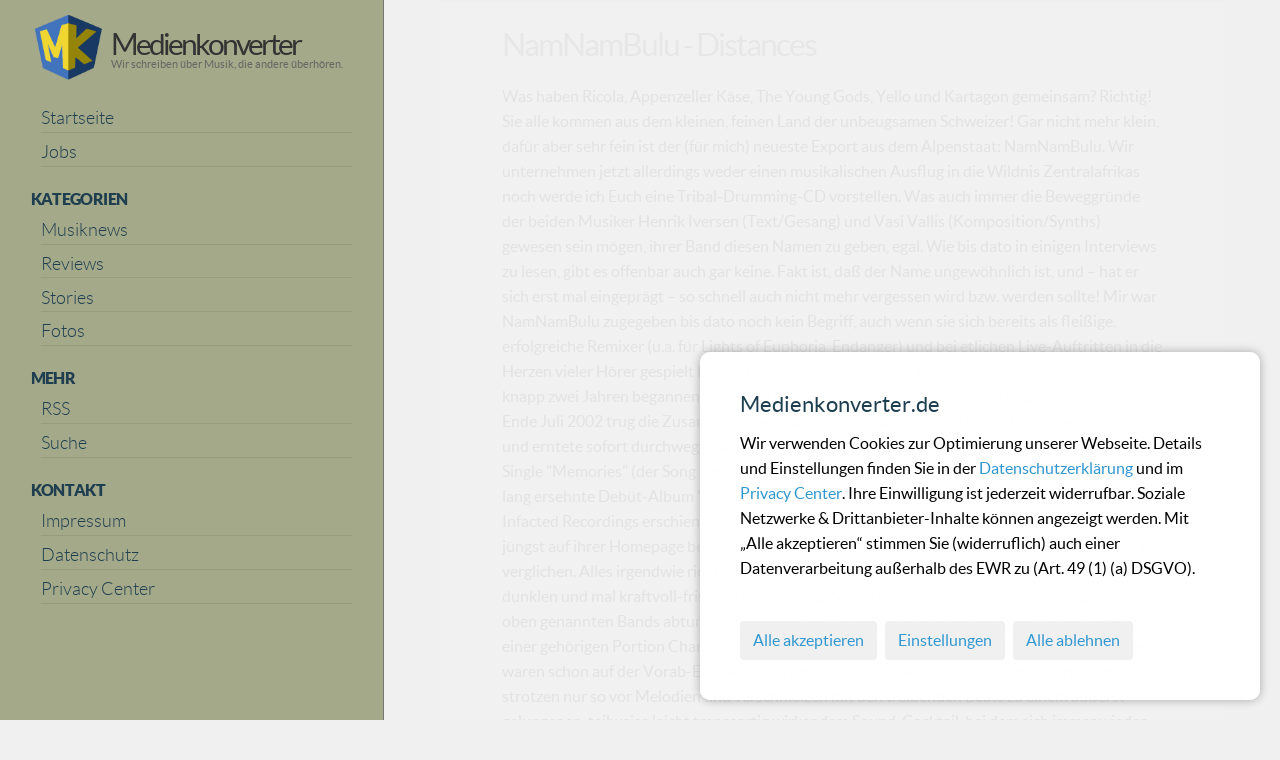

--- FILE ---
content_type: text/html; charset=UTF-8
request_url: https://www.medienkonverter.de/artikel/namnambulu-distances-2003
body_size: 6300
content:
<!DOCTYPE html>
<html lang="de">
<head>
<meta charset="UTF-8"/>
<meta http-equiv="Content-Type" content="text/html; charset=utf-8">
<meta http-equiv="cache-control" content="max-age=60">
<meta http-equiv="expires" content="60"/>
<meta name="viewport" content="width=device-width, initial-scale=1.0"/>
<base href="/">
<title>Musikmagazin, NamNamBulu - Distances</title>
<meta name="title" content="NamNamBulu - Distances">
<meta name="author" content="Medienkonverter blog-post">
<meta name="viewport" content="width=device-width, initial-scale=1.0">
<meta name="generator" content="MKCMS">
<meta name="copyright" content="Medienkonverter.de">
<meta name="content-language" content="de">
<meta name="page-topic" content="Musik, Nachrichten">
<meta name="description" content="Medienkonverter Musikmagazin. Electro, Gothic, EBM, Noise, Industrial, Coldwave, Post-Punk, Neofolk, Ambient - News, Reviews, Interviews, Fotos, Clips.">
<meta name="robots" content="index,follow">
<meta name="revisit-after" content="2 days">
<meta name="HandheldFriendly" content="True">
<meta name="audience" lang="de" content="alle">
<meta name="keywords" content="Musikinformationen, Musik, Musikleben, Komponisten, Festivals, Musiknachrichten, Musikrecherche, Electronic Body Music, Rock, Heavy, Pop, Electro, Wave, Gothic, EBM, Industrial, Noise, Darkwave, Rock, Metal, Punk, Minimal, Ambient, Folk" />
<meta property="fb:app_id" content="556424094879167"/>
<meta property="og:title" content="NamNamBulu - Distances"/>
<meta property="og:description" content="Was haben Ricola, Appenzeller Käse, The Young Gods, Yello und Kartagon gemeinsam? Richtig! Sie alle kommen aus dem kleinen, feinen Land der unbeugsamen Schweizer! Gar nicht mehr klein, dafür aber sehr fein ist der (für mich) neueste Export aus dem Alpenstaat: NamNamBulu. Wir unternehmen jetzt all"/>
<meta property="og:image" content=""/>



<meta property="og:url" content="https://www.medienkonverter.de/artikel/namnambulu-distances-2003"/>
<meta property="og:type" content="article"/>
<link rel="alternate" type="application/rss+xml" title="RSS" href="/feed_all">
<link rel="shortcut icon" type="image/x-icon" href="/files/favicon.ico">
<link rel="icon" type="image/png" sizes="16x16" href="/files/favicon-16x16.png">
<link rel="icon" type="image/png" sizes="24x24" href="/files/favicon-24x24.png">
<link rel="icon" type="image/png" sizes="32x32" href="/files/favicon-32x32.png">
<link rel="icon" type="image/png" sizes="48x48" href="/files/favicon-48x48.png">
<link rel="icon" type="image/png" sizes="64x64" href="/files/favicon-64x64.png">
<link rel="icon" type="image/png" sizes="96x96" href="/files/favicon-96x96.png">
<link rel="apple-touch-startup-image" href="/files/apple-startup_icon.png">
<link rel="apple-touch-icon-precomposed" sizes="128x128" href="/files/apple-touch-icon-precomposed.png">
<link rel="apple-touch-icon" href="/files/apple-touch-icon.png">
<link rel="apple-touch-icon" sizes="57x57" href="/files/apple-icon-57x57.png">
<link rel="apple-touch-icon" sizes="60x60" href="/files/apple-icon-60x60.png">
<link rel="apple-touch-icon" sizes="72x72" href="/files/apple-icon-72x72.png">
<link rel="apple-touch-icon" sizes="76x76" href="/files/apple-icon-76x76.png">
<link rel="apple-touch-icon" sizes="114x114" href="/files/apple-icon-114x114.png">
<link rel="apple-touch-icon" sizes="120x120" href="/files/apple-icon-120x120.png">
<link rel="apple-touch-icon" sizes="144x144" href="/files/apple-icon-144x144.png">
<link rel="apple-touch-icon" sizes="152x152" href="/files/apple-icon-152x152.png">
<link rel="apple-touch-icon" sizes="180x180" href="/files/apple-icon-180x180.png">
<link rel="icon" type="image/png" sizes="16x16"  href="/files/android-icon-16x16.png">
<link rel="icon" type="image/png" sizes="32x32"  href="/files/android-icon-32x32.png">
<link rel="icon" type="image/png" sizes="36x36"  href="/files/android-icon-36x36.png">
<link rel="icon" type="image/png" sizes="48x48"  href="/files/android-icon-48x48.png">
<link rel="icon" type="image/png" sizes="72x72"  href="/files/android-icon-72x72.png">
<link rel="icon" type="image/png" sizes="96x96"  href="/files/android-icon-96x96.png">
<link rel="icon" type="image/png" sizes="144x144"  href="/files/android-icon-144x144.png">
<link rel="icon" type="image/png" sizes="192x192"  href="/files/android-icon-192x192.png">
<link rel="icon" type="image/png" sizes="196x196"  href="/files/android-icon-196x196.png">
<link rel="manifest" href="/files/manifest.json">
<meta name="msapplication-TileImage" content="/files/ms-icon-70x70.png">
<meta name="msapplication-TileImage" content="/files/ms-icon-144x144.png">
<meta name="msapplication-TileImage" content="/files/ms-icon-150x150.png">
<meta name="msapplication-TileImage" content="/files/ms-icon-310x310.png">
<meta name="msapplication-TileImage" content="/files/mstile-144x144.png">
<meta name="msapplication-square70x70logo" content="/files/mstile-70x70.png">
<meta name="msapplication-square150x150logo" content="/files/mstile-150x150.png">
<meta name="msapplication-wide310x150logo" content="/files/mstile-310x150.png">
<meta name="msapplication-square310x310logo" content="/files/mstile-310x310.png">
<meta name="msapplication-notification" content="frequency=30;polling-uri=https://notifications.buildmypinnedsite.com/?feed=https://www.medienkonverter.de/feed_all&amp;id=1;polling-uri2=https://notifications.buildmypinnedsite.com/?feed=https://www.medienkonverter.de/feed_all&amp;id=2;polling-uri3=https://notifications.buildmypinnedsite.com/?feed=https://www.medienkonverter.de/feed_all&amp;id=3;polling-uri4=https://notifications.buildmypinnedsite.com/?feed=https://www.medienkonverter.de/feed_all&amp;id=4;polling-uri5=https://notifications.buildmypinnedsite.com/?feed=https://www.medienkonverter.de/feed_all&amp;id=5;cycle=1" />
<meta name="msapplication-TileColor" content="#da532c">
<meta name="application-name" content="Medienkonverter">
<meta name="theme-color" content="#ffffff">
<link rel="canonical" href="https://www.medienkonverter.de/artikel/namnambulu-distances-2003">

<link href="https://www.medienkonverter.de/combine/6367caa3a9de76b47411cf9b8d6afc2c-1675018281" rel="stylesheet">
<link href="https://www.medienkonverter.de/combine/653223942411f57e018a4544e8620979-1675018281" rel="stylesheet">
<link href="https://www.medienkonverter.de/combine/06900cb753d5af868359df7d1c096f36-1675018281 " rel="stylesheet">
<link href="https://www.medienkonverter.de/combine/bb64cfd1778486777aec4f4a89fa82fe-1746209575 " rel="stylesheet">
<link href="https://www.medienkonverter.de/themes/responsiv-clean/assets/css/medienkonverter.css" rel="stylesheet">
<link rel="stylesheet" href="https://www.medienkonverter.de/combine/834df1513521d40c0b7ff4a9cbd0574d-1741338458" />
<link rel="stylesheet" href="https://www.medienkonverter.de/plugins/raviraj/rjgallery/assets/css/lightgallery.min.css" />
<link rel="stylesheet" href="https://www.medienkonverter.de/plugins/raviraj/rjgallery/assets/css/lg-transitions.min.css" />
<link rel="stylesheet" href="https://www.medienkonverter.de/combine/dc64be861d39f399f521e9aa4505981d-1739628273" />
<link rel="stylesheet" href="https://www.medienkonverter.de/plugins/ratmd/bloghub/assets/css/comments.css" />
<link rel="stylesheet" href="https://www.medienkonverter.de/combine/d63ba20c13b61be1cdbab566b5488f00-1675018281" />
</head>
<body>
        <div class="elfsight-app-a4a25f2a-dc66-47cd-a11f-ee0f95de3851" data-elfsight-app-lazy></div>
        <div style="max-width: 1403px; margin: 0 auto">
            <!-- Header -->
            <header id="layout-header">
                <div class="row">
    <div class="col-sm-3 mobile_l">
        <a href="https://www.medienkonverter.de" title='Back to Home'>
        <img src='/files/logo.png' alt='Mobile-Logo' class='mobile_logo' title='Medienkonverter Logo'>
        </a>
    </div>
    <div class="col-sm-2 mobile_r">
        <button type="button" class="sidebar-toggle" onclick="toggleSidebar()">
            <span class="icon-bars">
                <span class="icon-bar"></span>
                <span class="icon-bar"></span>
                <span class="icon-bar"></span>
            </span>
            <span class="menu-text">Menu</span>
        </button>
    </div>
</div>            </header>

            <!-- Sidebar -->
            <section id="layout-sidebar">
                <div class="sidebar-close visible-sm visible-xs">
    <a href="javascript:;" title='Navigation' onclick="toggleSidebar()" class="close">&times;</a>
</div>


<div class="sidebar-segment hidden-sm hidden-xs">
    <a href="https://www.medienkonverter.de" title='Back to Home'>
        <img src='/files/logo.png' alt='Menu-Logo' id='mklogo' title='Medienkonverter Musikmagazin'>
    </a>
    <p class="site-name">
        <a href="https://www.medienkonverter.de" class='translate' title='Back to Home'>
            Medienkonverter
        </a>
    </p>
    <p class="site-motto">
        <small>Wir schreiben über Musik, die andere überhören.<br/><br/></small>
    </p>
    <p class='clearfix'></p>
</div>


<div class="sidebar-segment">

    <ul class="segment-list">
        <li><a href="https://www.medienkonverter.de" title='Startseite'><h3 class='navigation'>Startseite</h3></a></li>
        <li><a href="https://www.medienkonverter.de/artikel/schwarzer-kaffee-leere-postfaecher-wo-bleibt-ihr-kreaturen-der-nacht" title='Jobs'><h3 class='navigation'>Jobs</h3></a></li>
    </ul>

    <h2 class="segment-title">Kategorien</h2>
    <ul class="segment-list">
        <li>
            <a href='../../kategorie/news' title='Übersicht der Musiknews / Nachrichten'>
                <h3 class='navigation'>Musiknews</h3>
            </a>
        </li>
        <li>
            <a href='../../kategorie/reviews' title='Übersicht der Reviews / Rezensionen'>
                <h3 class='navigation'>Reviews</h3>
            </a>
        </li>
        <li>
            <a href='../../kategorie/interviews-konzerte' title='Übersicht der Stories / Konzertberichte / Interviews'>
                <h3 class='navigation'>Stories</h3>
            </a>
        </li>
        <li>
            <a href='../../kategorie/fotos' title='Übersicht der Fotos / Fotostrecken'>
                <h3 class='navigation'>Fotos</h3>
            </a>
        </li>
    </ul>

    <h2 class="segment-title">Mehr</h2>
    <ul class="segment-list">
        <li>
            <a href="https://www.medienkonverter.de/rss" title='RSS Feeds der Webseite'>
                <h3 class='navigation'>RSS</h3>
            </a>
        </li>
        <li>
            <a href="https://www.medienkonverter.de/suche" title='Suchfunktion der Webseite'>
                <h3 class='navigation'>Suche</h3>
            </a>
        </li>
    </ul>

    <h2 class="segment-title">Kontakt</h2>
    <ul class="segment-list">
        <li>
            <a href="https://www.medienkonverter.de/impressum" title='Impressum der Webseite'>
                <h3 class='navigation'>Impressum</h3>
            </a>
        </li>
        <li>
            <a href="https://www.medienkonverter.de/datenschutz" title='Datenschutzerklärung der Webseite'>
                <h3 class='navigation'>Datenschutz</h3>
            </a>
        </li>
        <li>
            <a href="./cookies" title='Cookie-Einstellungen der Webseite'>
                <h3 class='navigation'>Privacy Center</h3>
            </a>
        </li>
    </ul>
</div>            </section>

            <!-- Content -->
            <section id="layout-content">
                
    <div class='opacity_draft'>

<div class="post-single">
    <article>
        <div itemscope itemtype="http://schema.org/Article">
            <span itemprop="publisher" class="hidden">Medienkonverter.de</span>
            <header class="post-title">
                <h1>
                    <span itemprop="headline">NamNamBulu - Distances</span>
                </h1>
            </header>

                                                                    
                        <div class="post-content">
                Was haben Ricola, Appenzeller Käse, The Young Gods, Yello und Kartagon gemeinsam? Richtig! Sie alle kommen aus dem kleinen, feinen Land der unbeugsamen Schweizer! Gar nicht mehr klein, dafür aber sehr fein ist der (für mich) neueste Export aus dem Alpenstaat: NamNamBulu. Wir unternehmen jetzt allerdings weder einen musikalischen Ausflug in die Wildnis Zentralafrikas noch werde ich Euch eine Tribal-Drumming-CD vorstellen. Was auch immer die Beweggründe der beiden Musiker Henrik Iversen (Text/Gesang) und Vasi Vallis (Komposition/Synths) gewesen sein mögen, ihrer Band diesen Namen zu geben, egal. Wie bis dato in einigen Interviews zu lesen, gibt es offenbar auch gar keine. Fakt ist, daß der Name ungewöhnlich ist, und – hat er sich erst mal eingeprägt – so schnell auch nicht mehr vergessen wird bzw. werden sollte! Mir war NamNamBulu zugegeben bis dato noch kein Begriff, auch wenn sie sich bereits als fleißige, erfolgreiche Remixer (u.a. für Lights of Euphoria, Endanger) und bei etlichen Live-Auftritten in die Herzen vieler Hörer gespielt haben. Doch kurz zurück zu den Anfängen von NamNamBulu: vor knapp zwei Jahren begannen Vallis und Iversen gemeinsam elektronische Popmusik zu machen. Ende Juli 2002 trug die Zusammenarbeit schon erste Früchte: die EP "Blind?" ging an den Start und erntete sofort durchweg gute Kritiken. Nach dem Release der heiß begehrten DJ-Promo-Single "Memories" (der Song landete daraufhin prompt in den DAC) ist diesen Montag nun das lang ersehnte Debüt-Album "Distances" auf Torben Schmidts (Lights of Euphoria) neuem Label Infacted Recordings erschienen. Als Schweizer Antwort auf VNV Nation wurden NamNamBulu jüngst auf ihrer Homepage betitelt und mit bekannten Acts wie Assemblage 23 oder Camouflage verglichen. Alles irgendwie richtig, aber auch nicht wirklich, denn NamNamBulu's mal verträumt-dunklen und mal kraftvoll-frischen Electro-Pop-Sound sollte man nicht einfach als Kopie der oben genannten Bands abtun, sondern so schnell wie möglich als feste, eigenständige Größe mit einer gehörigen Portion Charisma in seinem Kopf verankern. Die Songs auf "Distances" (einige waren schon auf der Vorab-EP "Blind?" zu finden, sind hier aber als neuer Remix vertreten) strotzen nur so vor Melodien und verschmelzen mit den treibenden Beats zu einem äußerst gelungenen, teilweise leicht tranceartig wirkendem Sound-Cocktail, bei dem sich immer wieder Überraschungen auftun. Weiche, eingängige Synthieflächen begleiten Henrik Iversen's starke, klare und harmonisch Stimme (man glaubt streckenweise tatsächlich, einen Dave Gahan heraus zuhören, m. E. vor allem auf "Deception"), gelegentlich untermalt von stimmungsvoller Piano-Begleitung. Songs wie "Memories", "Now Or Never" und "Deception" sind so "catchy" und voller Lebendigkeit, daß man nicht mehr stillsitzen möchte. NamNamBulu's Kompositionen kommen an die Qualitäten eines perfekten Electro-Pop-Songs wirklich sehr nahe heran – musikalisch wie textlich, denn zwischenmenschliche Gefühle werden hier groß geschrieben und in vielen Facetten beleuchtet. Auch wenn die Songs meist ähnlich aufgebaut sind und sich wie viele Genre-Kollegen der gängigen Sound-Elemente bedienen, strahlt "Distances" eine ungeheure Anziehungskraft aus, was zu einem nicht unerheblichen Maße vielleicht auch an den beiden sympathischen Schweizern liegen mag. Was NamNamBulu's Musik auf Anhieb so bemerkenswert macht, ist schwer zu beschreiben. Vielleicht sollte man einfach nur in Ruhe in das Album rein hören und sich treiben lassen. Den letzten halben Stern, bei dem ich zuerst noch zögerte, ihn zu vergeben, muß ich mit der Abschlußballade "Apart" rechtfertigen, denn seit Guns n' Roses' "November Rain" habe ich keine schönere vom Klavier begleitete Ballade mehr gehört, bei der ein Sänger seine stimmlichen Qualitäten so ausschöpfen kann. Obwohl ich das ganze Album uneingeschränkt empfehlen möchte, liegen mir die vier folgenden Songs besonders am Herzen: "Surviving", "Deception", "Hunting" und "Apart". Wenn die beiden so weiter machen, werden sie die Kings of Futurepop von der Insel womöglich bald noch vom Thron stoßen! Erst mal gehen sie aber im Herbst mit Melotron auf Tour und dabei sein ist wieder mal Pflicht! PS: wer mich für die Sternchen-Wertung nun steinigen möchte, darf dies gerne tun, ich stehe zu meiner Entscheidung!
            </div>

                        
                        	
                        <footer>
                                <span class="published"><i class="icon icon-calendar"></i>
                <time itemprop="datePublished" datetime="2003-07-13 15:00:00">
                    13.07.03
                </time>
                <time itemprop="dateModified" datetime="2025-11-27 00:05:03"></time>
                </span>
                <span class="author"><i class="icon icon-user"></i>
                <span itemprop="author"></span>
                </span>
				
				
                                 in
                    <span class="category">
                        <i class="icon icon-folder-open"></i>
                                                    <a href="https://www.medienkonverter.de/kategorie/reviews-electronic-industrial-noise">Electronic / Industrial / Noise</a>                                            </span>
                	
                                <div class='post-tag-container'>
                    					<p class='clearfix'/>
                </div>
            </footer>
        

				
    </article>

<article>
<div class='home-content'>
<div class="previous-post">
<a href="https://www.medienkonverter.de/artikel/funker-vogt-revivor-2003">
<div class='post-content'>
<h1>Funker Vogt - Revivor</h1>
</div>
<div class='post-image'>
</div>
</a>
<p>Auf „Revivor“ dürfte für jeden Geschmack etwas dabei sein!</p>
<div style="clear: both;"></div>
</article>
<article>
<div class='home-content'>
<div class="previous-post">
<a href="https://www.medienkonverter.de/artikel/enfusion-outermission-2003">
<div class='post-content'>
<h1>Enfusion - Outermission</h1>
</div>
<div class='post-image'>
</div>
</a>
<p>Das Label Funkwelten, ein Sublabel von Black Rain, hat seinen dritten Output am Start und dieser hör</p>
<div style="clear: both;"></div>
</article>

    </div>
            </section>

            <!-- Footer -->
            <footer id="layout-footer">
                <div class="footer-inner">
    <p class="muted credit">
        &copy; 1998 - 2025 Medienkonverter.de<br />
        &#8226; Alle Rechte vorbehalten<br />
        &#8226; Abzug nur mit Genehmigung<br />
        &#8226; Alle Angaben ohne Gewähr<br />
    </p>
</div>            </footer>
        </div>
        <div id="sg-cookiesBar">
        
            


<div id="cookies-bar" class="cookies-bar ">

    
        <h3 class="title">Medienkonverter.de</h3>

    
    
        <div class="content"><p>Wir verwenden Cookies zur Optimierung unserer Webseite. Details und Einstellungen finden Sie in der <a href="https://www.medienkonverter.de/datenschutz">Datenschutzerklärung&nbsp;</a>und im <a href="https://www.medienkonverter.de/cookies">Privacy Center</a>. Ihre Einwilligung ist jederzeit widerrufbar. Soziale Netzwerke &amp; Drittanbieter-Inhalte können angezeigt werden. Mit „Alle akzeptieren“ stimmen Sie (widerruflich) auch einer Datenverarbeitung außerhalb des EWR zu (Art. 49 (1) (a) DSGVO).</p></div>

    
    
        <div class="buttons">

            
                
                <a class="btn-accept-all  btn"
    

    
        
            href="#"

        
    
    >Alle akzeptieren
</a>

            
                
                <a class="  btn"
    

    
        
            href="https://www.medienkonverter.de/./cookies" 

            
        
    
    >Einstellungen
</a>

            
                
                <a class=" btn-disable-all btn"
    

    
        
            href="https://www.medienkonverter.de/./cookies" 

            
        
    
    >Alle ablehnen
</a>

            
        </div>

    
</div>




    
    
    
        
            
                
                                                    

                
                
                                        
                        
                    
                
            
        
    
        
            
                
                                                    

                
                
                                        
                        
                    
                
            
        
    
        
            
                
                                                    

                
                
                                        
                        
                    
                
            
        
    

</div>    </body>
    
    <script src="https://www.medienkonverter.de/themes/responsiv-clean/assets/javascript/jquery-3.7.1.min.js"></script>
<script src="https://www.medienkonverter.de/themes/responsiv-clean/assets/vendor/bootstrap.js"></script>
<script src="https://www.medienkonverter.de/themes/responsiv-clean/assets/javascript/app.js"></script>
<script src="/modules/system/assets/js/framework-extras.min.js"></script>
<link rel="stylesheet" property="stylesheet" href="/modules/system/assets/css/framework-extras.css">
<script src="https://www.medienkonverter.de/combine/bc1db645a3cd8beb00462d7114b24219-1675018301"></script>
<script src="https://www.medienkonverter.de/combine/eada7a02a1cbcf57394dffcaee5c5a60-1675018282"></script>
<script src="https://www.medienkonverter.de/combine/b29d6894c19e448f43d83a2e704d65d3-1675018282"></script>
<script src="https://www.medienkonverter.de/combine/80a54f43d22df86f1234bd8abb366700-1675018281"></script>
<script src="https://www.medienkonverter.de/plugins/raviraj/rjgallery/assets/js/jquery-1.9.1.min.js"></script>
<script src="https://www.medienkonverter.de/plugins/raviraj/rjgallery/assets/js/lightgallery.min.js"></script>
<script src="https://www.medienkonverter.de/plugins/raviraj/rjgallery/assets/js/jquery.mousewheel.min.js"></script>
<script src="https://www.medienkonverter.de/plugins/raviraj/rjgallery/assets/js/lg-thumbnail.min.js"></script>
<script src="https://www.medienkonverter.de/plugins/raviraj/rjgallery/assets/js/lg-autoplay.min.js"></script>
<script src="https://www.medienkonverter.de/plugins/raviraj/rjgallery/assets/js/lg-pager.min.js"></script>
<script src="https://www.medienkonverter.de/plugins/raviraj/rjgallery/assets/js/lg-zoom.min.js"></script>
<script src="https://www.medienkonverter.de/plugins/raviraj/rjgallery/assets/js/lg-fullscreen.min.js"></script>
<script src="https://www.medienkonverter.de/combine/03c6fd37ff1c4bae82366417f880d181-1739628273"></script>
<script src="https://www.medienkonverter.de/plugins/ratmd/bloghub/assets/js/comments.js"></script>
<script>

        document.querySelector('#cookies-bar .btn-accept-all').addEventListener('click', function(e) {
            e.preventDefault();

            var date = new Date();

date.setDate(date.getDate() + 180);

document.cookie = "sg-cookies-consent=1; path=/; expires=" + date.toGMTString();            


    
        
            
                document.cookie = "sg-cookies-consent=1; path=/; expires=" + date.toGMTString();    

            
        
    
        
            
                document.cookie = "sg-cookies-tracking=1; path=/; expires=" + date.toGMTString();    

            
        
    
        
            
                document.cookie = "sg-cookies-embedded=1; path=/; expires=" + date.toGMTString();    

            
        
    

            if (document.querySelector('#cookies-bar')) {
                document.querySelector('#cookies-bar').style.display = 'none';
            }

            
                
            
                
            
                
            
            
                location.reload(true);

            
        });

        document.querySelector('#cookies-bar .btn-disable-all').addEventListener('click', function(e) {
            e.preventDefault();

            var date = new Date();

date.setDate(date.getDate() + 180);

document.cookie = "sg-cookies-consent=1; path=/; expires=" + date.toGMTString();            


    
        
            
        
    
        
            
        
    
        
            
        
    

            if(document.querySelector('#cookies-bar')) {
                document.querySelector('#cookies-bar').style.display = 'none';
            }

            
                location.reload(true);

            
        });

    </script>                </html>

--- FILE ---
content_type: text/css; charset=UTF-8
request_url: https://www.medienkonverter.de/combine/6367caa3a9de76b47411cf9b8d6afc2c-1675018281
body_size: -132
content:
.home-posts{margin:0 6%}
.home-posts:before,
.home-posts:after{content:" ";display:table}
.home-posts:after{clear:both}
.home-posts .home-post{margin-right:1%;width:49%;float:left}
@media (max-width:767px){.home-posts .home-post{width:100%;margin:0}}

--- FILE ---
content_type: text/css; charset=UTF-8
request_url: https://www.medienkonverter.de/combine/06900cb753d5af868359df7d1c096f36-1675018281
body_size: 2981
content:
@font-face{font-family:'lato';src:url('../themes/responsiv-clean/assets/fonts/lato-black-webfont.eot');src:url('../themes/responsiv-clean/assets/fonts/lato-black-webfont.eot?#iefix') format('embedded-opentype'),url('../themes/responsiv-clean/assets/fonts/lato-black-webfont.svg#latoblack') format('svg'),url('../themes/responsiv-clean/assets/fonts/lato-black-webfont.woff') format('woff'),url('../themes/responsiv-clean/assets/fonts/lato-black-webfont.ttf') format('truetype');font-weight:700;font-style:normal}
@font-face{font-family:'lato';src:url('../themes/responsiv-clean/assets/fonts/lato-italic-webfont.eot');src:url('../themes/responsiv-clean/assets/fonts/lato-italic-webfont.eot?#iefix') format('embedded-opentype'),url('../themes/responsiv-clean/assets/fonts/lato-italic-webfont.svg#latoitalic') format('svg'),url('../themes/responsiv-clean/assets/fonts/lato-italic-webfont.woff') format('woff'),url('../themes/responsiv-clean/assets/fonts/lato-italic-webfont.ttf') format('truetype');font-weight:400;font-style:italic}
@font-face{font-family:'lato';src:url('../themes/responsiv-clean/assets/fonts/lato-regular-webfont.eot');src:url('../themes/responsiv-clean/assets/fonts/lato-regular-webfont.eot?#iefix') format('embedded-opentype'),url('../themes/responsiv-clean/assets/fonts/lato-regular-webfont.svg#latoregular') format('svg'),url('../themes/responsiv-clean/assets/fonts/lato-regular-webfont.woff') format('woff'),url('../themes/responsiv-clean/assets/fonts/lato-regular-webfont.ttf') format('truetype');font-weight:400;font-style:normal}
@font-face{font-family:'lato';src:url('../themes/responsiv-clean/assets/fonts/lato-light-webfont.eot');src:url('../themes/responsiv-clean/assets/fonts/lato-light-webfont.eot?#iefix') format('embedded-opentype'),url('../themes/responsiv-clean/assets/fonts/lato-light-webfont.svg#latolight') format('svg'),url('../themes/responsiv-clean/assets/fonts/lato-light-webfont.woff') format('woff'),url('../themes/responsiv-clean/assets/fonts/lato-light-webfont.ttf') format('truetype');font-weight:300;font-style:normal}
@media screen and (-webkit-min-device-pixel-ratio:0){select{font-family:sans-serif}}
.callout{margin-bottom:25px;padding:20px;border-left:3px solid #eee}
.callout h4{margin-top:0;margin-bottom:5px}
.callout p:last-child{margin-bottom:0}
.callout-danger{background-color:#fdf7f7;border-color:#ebccd1}
.callout-danger h4{color:#a94442}
.callout-warning{background-color:#faf8f0;border-color:#faebcc}
.callout-warning h4{color:#8a6d3b}
.callout-info{background-color:#f4f8fa;border-color:#bce8f1}
.callout-info h4{color:#31708f}
.callout-success{background-color:#f9fdf7;border-color:#d6e9c6}
.callout-success h4{color:#3c763d}
.t-ww{word-wrap:break-word;word-break:break-word}
.border-none{border:0}
.pos-r{position:relative !important}
.pos-a{position:absolute !important}
.pos-f{position:fixed !important}
.w-sm{width:25% !important}
.w-md{width:50% !important}
.w-lg{width:75% !important}
.w-full{width:100% !important}
.w-50{width:50px !important}
.w-100{width:100px !important}
.w-120{width:120px !important}
.w-130{width:130px !important}
.w-140{width:140px !important}
.w-150{width:150px !important}
.w-200{width:200px !important}
.w-300{width:300px !important}
.w-350{width:350px !important}
.m-a-0{margin:0 !important}
.m-t-0{margin-top:0 !important}
.m-r-0{margin-right:0 !important}
.m-b-0{margin-bottom:0 !important}
.m-l-0{margin-left:0 !important}
.m-a{margin:20px !important}
.m-t{margin-top:20px !important}
.m-r{margin-right:20px !important}
.m-b{margin-bottom:20px !important}
.m-l{margin-left:20px !important}
.m-x{margin-right:20px !important;margin-left:20px !important}
.m-y{margin-top:20px !important;margin-bottom:20px !important}
.m-x-auto{margin-right:auto !important;margin-left:auto !important}
.m-a-xs{margin:5px !important}
.m-t-xs{margin-top:5px !important}
.m-r-xs{margin-right:5px !important}
.m-b-xs{margin-bottom:5px !important}
.m-l-xs{margin-left:5px !important}
.m-x-xs{margin-right:5px !important;margin-left:5px !important}
.m-y-xs{margin-top:5px !important;margin-bottom:5px !important}
.m-a-sm{margin:10px !important}
.m-t-sm{margin-top:10px !important}
.m-r-sm{margin-right:10px !important}
.m-b-sm{margin-bottom:10px !important}
.m-l-sm{margin-left:10px !important}
.m-x-sm{margin-right:10px !important;margin-left:10px !important}
.m-y-sm{margin-top:10px !important;margin-bottom:10px !important}
.m-a-md{margin:30px !important}
.m-t-md{margin-top:30px !important}
.m-r-md{margin-right:30px !important}
.m-b-md{margin-bottom:30px !important}
.m-l-md{margin-left:30px !important}
.m-x-md{margin-right:30px !important;margin-left:30px !important}
.m-y-md{margin-top:30px !important;margin-bottom:30px !important}
.m-a-lg{margin:60px !important}
.m-t-lg{margin-top:60px !important}
.m-r-lg{margin-right:60px !important}
.m-b-lg{margin-bottom:60px !important}
.m-l-lg{margin-left:60px !important}
.m-x-lg{margin-right:60px !important;margin-left:60px !important}
.m-y-lg{margin-top:60px !important;margin-bottom:60px !important}
.p-a-0{padding:0 !important}
.p-t-0{padding-top:0 !important}
.p-r-0{padding-right:0 !important}
.p-b-0{padding-bottom:0 !important}
.p-l-0{padding-left:0 !important}
.p-a{padding:20px !important}
.p-t{padding-top:20px !important}
.p-r{padding-right:20px !important}
.p-b{padding-bottom:20px !important}
.p-l{padding-left:20px !important}
.p-x{padding-right:20px !important;padding-left:20px !important}
.p-y{padding-top:20px !important;padding-bottom:20px !important}
.p-a-xs{padding:5px !important}
.p-t-xs{padding-top:5px !important}
.p-r-xs{padding-right:5px !important}
.p-b-xs{padding-bottom:5px !important}
.p-l-xs{padding-left:5px !important}
.p-x-xs{padding-right:5px !important;padding-left:5px !important}
.p-y-xs{padding-top:5px !important;padding-bottom:5px !important}
.p-a-sm{padding:10px !important}
.p-t-sm{padding-top:10px !important}
.p-r-sm{padding-right:10px !important}
.p-b-sm{padding-bottom:10px !important}
.p-l-sm{padding-left:10px !important}
.p-x-sm{padding-right:10px !important;padding-left:10px !important}
.p-y-sm{padding-top:10px !important;padding-bottom:10px !important}
.p-a-md{padding:30px !important}
.p-t-md{padding-top:30px !important}
.p-r-md{padding-right:30px !important}
.p-b-md{padding-bottom:30px !important}
.p-l-md{padding-left:30px !important}
.p-x-md{padding-right:30px !important;padding-left:30px !important}
.p-y-md{padding-top:30px !important;padding-bottom:30px !important}
.p-a-lg{padding:60px !important}
.p-t-lg{padding-top:60px !important}
.p-r-lg{padding-right:60px !important}
.p-b-lg{padding-bottom:60px !important}
.p-l-lg{padding-left:60px !important}
.p-x-lg{padding-right:60px !important;padding-left:60px !important}
.p-y-lg{padding-top:60px !important;padding-bottom:60px !important}
.post-single,
.post-list{margin:0 6%}
.post-single article,
.post-list article{background:#fff;margin:0 0 5px 0;border:1px solid rgba(51,51,51,0.1);padding:5px 8% 5px 8%;clear:both}
.post-single article header,
.post-list article header,
.post-single article footer,
.post-list article footer{}
.post-single article .post-image,
.post-list article .post-image{padding-top:0.5em}
.post-single article img,
.post-list article img{margin:0;height:auto}
.post-single article .post-image img,
.post-list article .post-image img{max-width:35%;margin:0 0.5em 0.5em 0;height:auto;float:left}
.post-single article .post-content p,
.post-list article .post-content p{font-size:1.3em;line-height:1.3em;font-weight:lighter}
.post-single article .post-content img,
.post-list article .post-content img{max-width:62%;margin:0 0.5em 0.5em 0.5em;height:auto;float:left}
.post-single article .post-content-summary,
.post-list article .post-content-summary{font-size:0.9rem;line-height:1.3;font-style:normal;max-height:100%;letter-spacing:0px}
.post-single article header a,
.post-list article header a,
.post-single article .post-image a,
.post-list article .post-image a{color:rgba(51,51,51,0.7);text-decoration:none}
.post-single article header a img,
.post-list article header a img,
.post-single article .post-image a img,
.post-list article .post-image a img{display:inline;opacity:.8;max-width:50%}
.post-single article header a:hover,
.post-list article header a:hover,
.post-single article .post-image a:hover,
.post-list article .post-image a:hover{color:#555}
.post-single article header a:hover img,
.post-list article header a:hover img,
.post-single article .post-image a:hover img,
.post-list article .post-image a:hover img{opacity:1}
.post-single article footer,
.post-list article footer{font-size:0.9rem;background:#f7f7f7;padding:1% 5% 1% 5%;margin:1% 0 0 0}
.post-single article footer a,
.post-list article footer a{color:rgba(51,51,51,0.7)}
.post-single article footer a:hover,
.post-list article footer a:hover{color:#333}
.post-single article footer>span>i,
.post-list article footer>span>i{margin-right:.2em}
.post-kategorie{white-space:nowrap;overflow:hidden;text-overflow:ellipsis}
.post-tag-container{clear:both}
.post-pagination{background:#fff;border:1px solid rgba(51,51,51,0.1);line-height:0;text-align:center;position:relative}
.post-pagination .pagination-prev{position:absolute;left:5px}
.post-pagination .pagination-next{position:absolute;right:5px}
.post-pagination ul.pagination{display:inline-block;margin:5px 80px;font-size:0.8em}
.post-pagination ul.pagination a{border-radius:0;border:none;color:#333;min-width:40px;max-width:40px}
.post-pagination ul.pagination li.active a{background:#333;color:#fff}
.rate-stars-widget>img{padding:0px;margin:0px}
.opacity_draft{opacity:0.1}
.hover-box:hover{background-color:#2ecc71;transform:scale(1.1);box-shadow:0 10px 20px rgba(0,0,0,0.2)}
img.break-after{display:block;margin-bottom:20px}
article a .miniimage{margin:0 0 0 0;padding:0;width:20%;height:auto;box-shadow:0 0 0 0 white;vertical-align:top}
article a .primg1{width:50%;border:1px solid white}
article a .primg2{width:50%;border:1px solid white}
article a .primg3{width:calc(100% / 3);border-right:1px solid white}
article a .primg4{width:calc(100% / 3);border-right:1px solid white}
article a .primg5{width:calc(100% / 3);border-right:1px solid white}
article a .primg6{width:20%;border-top:1px solid white;border-right:1px solid white}
article a .primg7{width:20%;border-top:1px solid white;border-right:1px solid white}
article a .primg8{width:20%;border-top:1px solid white;border-right:1px solid white}
article a .primg9{width:20%;border-top:1px solid white;border-right:1px solid white}
article a .primg10{width:20%;border-top:1px solid white;border-right:1px solid white}
.viernullvierbig{font-size:600%;line-height:80%;margin:5% 0 2% 0}
.usercomments{white-space:nowrap;overflow:hidden;text-overflow:ellipsis}
.ss-result{margin-bottom:2em}
.ss-result__aside{float:right;margin-left:.5em}
.ss-result__title{font-weight:bold;margin-bottom:.5em}
.ss-result__badge{font-size:.7em;padding:.2em .5em;border-radius:4px;margin-left:.75em;background:#eee;display:inline-block}
.ss-result__text{margin-bottom:.5em}
.ss-search-form{position:relative}
.ss-search-form__results{display:none;position:absolute;left:0;top:35px;width:100%;background:#fff;padding:1em;box-shadow:0 2px 4px rgba(0,0,0,0.1)}
.ss-search-form__results--visible{display:block}
.comment{background-color:#fff;margin:0 0 5px 0;padding:2%}
.user-name{font-size:1em;font-weight:bold}
.col-xs-2{display:flex;align-items:center;justify-content:center;float:right;display:inline-block;width:150px}
.col-xs-7{float:left;display:inline-block}
.comment-font-xsmall{font-size:0.75em}
.comment-score{font-size:1em;margin:0 5px 0 5px}
.cancel-reply{float:right}
.form-submit{float:left}
.video-wrapper{position:relative;padding-top:25px;margin-bottom:15px;height:0}
.video-wrapper.ratio-5-4{padding-bottom:80%}
.video-wrapper.ratio-4-3{padding-bottom:70%}
.video-wrapper.ratio-16-10{padding-bottom:62.5%}
.video-wrapper.ratio-16-9{padding-bottom:56.25%}
.video-wrapper iframe{position:absolute;top:0;left:0;width:100%!important;height:100%!important}
img.media-object{width:100px;padding:10px}
h1{font-size:200%;padding:0;color:#999;letter-spacing:-2px}
h2{font-size:170%;margin:1.0em 0 0.5em 0;padding:0;text-transform:uppercase}
h3{font-size:140%;margin:0 0 0.7em 0;padding:0}
h4{font-size:100%;margin:0.4em 0 0.2em 0;padding:0;color:#888;letter-spacing:-1px;text-decoration:underline}
h5{font-size:100%;margin:0.4em 0 0.2em 0;padding:0;color:#888;letter-spacing:-1px;text-decoration:none}
.navigation{text-transform:capitalize;margin:0;padding:2% 0 0 0;font-weight:lighter}
body{background:#f0f0f0;color:rgba(51,51,51,0.7)}
.linkcolor{color:#333}
blockquote{clear:left;font-size:1.0em;font-style:italic}
blockquote:before{content:'\201D';width:70px;font-family:serif;font-size:80px;line-height:100px;font-weight:700;color:#eee;top:0;left:0;float:left}
#mklogo{width:25%;height:25%;float:left;padding:2% 2% 0 0}
.site-name{font-size:190%;color:#333;margin:0 0 0 0;padding-top:9%;line-height:1.0;letter-spacing:-0.1em}
.site-name a{color:#333;text-decoration:none}
.site-name a:hover{color:#333}
.site-motto{font-size:79%;margin:0;line-height:0.8;color:#666}
.mobile_logo{height:50px;width:50px}
.mobile_l{float:left;margin:5px 10px 5px 8%}
.mobile_r{float:right;margin:5px 5% 5px 10px}
#layout-header{margin:0 6%;background:#a4a989;border:1px solid rgba(51,51,51,0.1);display:none;margin-bottom:5px}
#layout-header .sidebar-toggle{position:relative;margin-right:15px;padding:9px 10px;margin-top:5px;margin-bottom:10px;background-color:#828864;background-image:none;border:1px solid rgba(51,51,51,0.5);border-radius:4px;width:100px;font-size:1.5em}
#layout-header .sidebar-toggle .icon-bars{position:relative;top:1px;margin-right:3px;align:right}
#layout-header .sidebar-toggle .menu-text,
#layout-header .sidebar-toggle .icon-bars{display:inline-block}
#layout-header .sidebar-toggle .icon-bar{display:block;width:22px;height:2px;border-radius:1px}
#layout-header .sidebar-toggle:hover,
#layout-header .sidebar-toggle:focus{background-color:#b3b3b1}
#layout-header .sidebar-toggle .icon-bar{background-color:rgba(51,51,51,0.5)}
#layout-header .sidebar-toggle .icon-bar + .icon-bar{margin-top:4px}
#layout-sidebar{background:#a4a989;border-right:1px solid #777;width:30%;max-width:413px;position:fixed;left:0;height:100%}
#layout-sidebar .sidebar-close{padding:1em 2em}
#layout-sidebar .sidebar-segment{margin:0 0 5% 0;padding:0 8%}
#layout-sidebar .segment-title{margin:0 0 3px 0;letter-spacing:-0.04em;text-transform:uppercase;font-size:1em;font-weight:600}
#layout-sidebar .segment-list{list-style:none;padding:0 0 0 10px;margin:0 0 1.5em 0}
#layout-sidebar .segment-list li{font-size:0.8em;padding:0.3em 0;margin:0;border-bottom:1px solid rgba(51,51,51,0.1);white-space:nowrap;overflow:hidden;text-overflow:ellipsis}
#layout-sidebar .segment-list a{color:#333;text-decoration:none}
#layout-sidebar .segment-list a:hover{color:rgba(51,51,51,0.7)}
#layout-content{margin-left:30%;width:70%;clear:left}
#layout-footer{padding-top:5px;margin-left:30%;width:70%}
#layout-footer .footer-inner{margin:0 6%;padding:5% 10%;background:#C0C0C0}
@media (max-width:991px){#layout-header{display:block;font-size:10px;padding-top:0px}#layout-sidebar{position:fixed;z-index:10001;left:-260px;top:0;height:100%;width:260px !important;padding:0 0px 0 0 !important;-webkit-box-sizing:border-box;-moz-box-sizing:border-box;box-sizing:border-box;overflow-x:hidden;overflow-y:auto;text-align:left;-webkit-backface-visibility:hidden;-moz-backface-visibility:hidden;backface-visibility:hidden;-webkit-transform:translate3d(0,0,0);transform:translate3d(0,0,0);-webkit-transform-origin:0 10%;-moz-transform-origin:0 10%;-ms-transform-origin:0 10%;transform-origin:0 10%;-webkit-transform:perspective(1000px) scale(1.3) rotateY(80deg);-ms-transform:perspective(1000px) scale(1.3) rotateY(80deg);transform:perspective(1000px) scale(1.3) rotateY(80deg);-o-transition:all 0.4s 0s ease-in;-webkit-transition:all 0.4s 0s ease-in;transition:all 0.4s 0s ease-in;-moz-transition-duration:0.4s;-moz-transition-property:all;-moz-transition-delay:0s;background:#b3b3b1}#layout-sidebar.in{-o-transition:all 0.3s 0s ease-out;-webkit-transition:all 0.3s 0s ease-out;transition:all 0.3s 0s ease-out;-webkit-transform:perspective(1000px) scale(1) rotateY(0deg) translate3d(260px,0,0);-ms-transform:perspective(1000px) scale(1) rotateY(0deg) translate3d(260px,0,0);transform:perspective(1000px) scale(1) rotateY(0deg) translate3d(260px,0,0);-moz-transition-duration:0.3s;-moz-transition-property:all;-moz-transition-delay:0s}#layout-footer,#layout-content{margin-left:0;width:100%}}
.bze::before{content:"e"}

--- FILE ---
content_type: text/css; charset=UTF-8
request_url: https://www.medienkonverter.de/combine/bb64cfd1778486777aec4f4a89fa82fe-1746209575
body_size: 285
content:
@charset "utf-8";.toGallery{font-family:'Nunito',Arial,sans-serif;position:relative;display:inline-block;overflow:hidden;margin:8px;min-width:230px;max-width:315px;width:100%;color:#000;font-size:16px;line-height:1.2em;text-align:center;font-weight:300}.toGallery *,
.toGallery *:before,
.toGallery *:after{-webkit-box-sizing:border-box;box-sizing:border-box;-webkit-transition:all 0.65s ease;transition:all 0.65s ease}.toGallery:after{-webkit-transition:all 0.65s ease;transition:all 0.65s ease;position:absolute;height:0px;width:0px;bottom:-478px;right:-478px;border-radius:50%;border:500px solid transparent;border-bottom-color:#000;border-right-color:#000;content:'';opacity:0.8}.toGallery img{max-width:100%;vertical-align:top;background-color:#ccc}.toGallery i{position:absolute;bottom:-10px;right:-10px;border-radius:50%;color:#000;display:block;z-index:10}.toGallery i:before,
.toGallery i:after{border-radius:50%}.toGallery i:before{color:#ddd;background-color:#fff;font-size:37.64705882px;line-height:64px;text-align:center;width:64px}.toGallery i:after{position:absolute;top:-14px;bottom:-14px;left:-14px;right:-14px;border:15px solid #ddd;border-bottom-color:#2980b9;border-right-color:#2980b9;content:'';z-index:-2;box-shadow:0 0 0 10px rgba(255,255,255,0.5)}.toGallery i:hover{background-color:#D2B17F;cursor:pointer}.toGallery h3{top:5px;color:#fff;letter-spacing:2px;margin:0;opacity:0;padding:10px 15px;position:absolute;left:0;text-transform:uppercase;z-index:3}.toGallery a{position:absolute;top:0;bottom:0;left:0;right:0;z-index:9}.toGallery:hover:after,
.toGallery.hover:after{-webkit-transform:rotate(180deg);transform:rotate(180deg)}.toGallery:hover img,
.toGallery.hover img{-webkit-transform:scale(1.1);transform:scale(1.1)}.toGallery:hover i:before,
.toGallery.hover i:before{color:#2980b9}.toGallery:hover i:after,
.toGallery.hover i:after{-webkit-transform:rotate(180deg);transform:rotate(180deg)}.toGallery:hover h3,
.toGallery.hover h3{opacity:1}

--- FILE ---
content_type: text/css
request_url: https://www.medienkonverter.de/themes/responsiv-clean/assets/css/medienkonverter.css
body_size: -174
content:
  #post-image {

  } 

--- FILE ---
content_type: text/css; charset=UTF-8
request_url: https://www.medienkonverter.de/combine/834df1513521d40c0b7ff4a9cbd0574d-1741338458
body_size: -132
content:
#cookies-bar{position:fixed;left:auto;bottom:20px;right:20px;max-width:560px;color:black;z-index:1000;text-align:left;padding:40px;background-color:rgba(255,255,255,0.95);box-shadow:0 0 10px rgba(0,0,0,0.3);border-radius:10px}
#cookies-bar .title{margin:0}
#cookies-bar .content{margin-top:15px}
#cookies-bar .buttons{margin-top:40px}
#cookies-bar .buttons .btn{margin-right:5px}

--- FILE ---
content_type: text/css; charset=UTF-8
request_url: https://www.medienkonverter.de/combine/dc64be861d39f399f521e9aa4505981d-1739628273
body_size: -32
content:
.ev-container{display:grid;grid-template-columns:repeat(auto-fit,minmax(min(300px,100%),1fr))}.ev-item:last-child{margin-bottom:10px}#ev-message{display:block}.bg-container,.ev-stars .ev-bg-stars,.jg-container,.jq-stars{display:inline-flex}.jq-rating-label{font-size:22px;display:inline-block;position:relative;vertical-align:top}.ev-destroy,.jq-star{width:100px;height:100px;display:inline-block}.active .jq-star,.ev-destroy{cursor:pointer}.jq-star-svg{padding-left:3px;width:100%;height:100%}.jq-star-svg path{stroke-linejoin:round}.jq-shadow{-webkit-filter:drop-shadow(-2px -2px 2px #888);filter:drop-shadow(-2px -2px 2px #888)}

--- FILE ---
content_type: text/css
request_url: https://www.medienkonverter.de/plugins/ratmd/bloghub/assets/css/comments.css
body_size: -169
content:

.form-control.from-control-bloghub-special-assignment {
    top: 0;
    left: 0;
    height: 0;
    width: 0;
    z-index: -1;
    opacity: 0;
    position: absolute;
}


--- FILE ---
content_type: text/css; charset=UTF-8
request_url: https://www.medienkonverter.de/combine/d63ba20c13b61be1cdbab566b5488f00-1675018281
body_size: -104
content:
.category-title{margin:0 6%;background:#fff;border:1px solid rgba(51,51,51,0.1);padding:4% 8% 4%;border-left:3px solid #888}
.category-title h1{margin:0}
.post-list.blog-posts article:last-child{margin-bottom:0}
nav.post-links a{text-decoration:none;background:#fff;border:1px solid rgba(51,51,51,0.1);border-bottom:none;display:block;padding:5% 10%}
nav.post-links a:last-child{border-bottom:1px solid rgba(51,51,51,0.1)}
nav.post-links a p{text-transform:uppercase;font-size:1.4rem;color:rgba(51,51,51,0.7)}
nav.post-links a span{font-size:2.4rem;color:#555}
nav.post-links a:hover span{color:rgba(51,51,51,0.7)}

--- FILE ---
content_type: text/javascript
request_url: https://www.medienkonverter.de/plugins/ratmd/bloghub/assets/js/comments.js
body_size: 1827
content:
;(function (factory) {
    if (document.readyState === 'loading') {
        document.addEventListener('DOMContentLoaded', factory);
    } else {
        factory();
    }
}(function () {
    const oc = window.oc;

    class BlogHubComments {

        /**
         * Create new BlogHub Comments instance
         * @param {HTMLElement} parent Parent Container
         */
        constructor(parent) {
            this.parent = parent;
            this.parent.addEventListener('click', this.listener.bind(this));
            this.parent.addEventListener('submit', this.listener.bind(this));
        }

        /**
         * EventListener
         * @param {Event} event 
         */
        listener(event) {
            let target = event.target.closest('[data-bloghub-handler]');
            if (!target) {
                return;
            }

            // Skip Submit Event on Form
            if (target.tagName.toUpperCase() === 'FORM' && event.type !== 'submit') {
                return;
            }

            // Call Method
            let method = target.dataset.bloghubHandler;
            if (typeof this[method] !== 'undefined') {
                event.preventDefault();
                if (target.classList.contains('disabled') || target.disabled) {
                    return;
                } else {
                    this[method](target);
                }
            }
        }

        /**
         * Turn string into HTML element
         * @param {string} content 
         * @returns {HTMLElement}
         */
        stringToElement(content) {
            let temp = document.createElement('DIV');
            temp.innerHTML = content;
            return temp.children[0];
        }

        /**
         * Create a new Alert message box
         * @param {string} type 
         * @param {string|HTMLElement} content 
         * @returns {HTMLElement}
         */
        createAlert(type, content) {
            let alert = document.createElement('DIV');
            alert.className = `alert alert-${type}`;

            if (content instanceof HTMLElement) {
                alert.appendChild(content);
            } else {
                alert.innerHTML = content;
            }

            return alert;
        }

        /**
         * Show Loading Indicator
         * @param {NodeList} elements 
         */
        showLoading(elements) {
            Array.from(elements).map(el => {
                if (el.tagName.toUpperCase() === 'button') {
                    el.disabled = true;
                } else {
                    el.classList.add('disabled');
                }
                el.dataset.bloghubContent = el.innerHTML;
                el.innerHTML = '<span class="spinner-border spinner-border-sm"></span>';
                el.blur();
            });
        }

        /**
         * Hide Loading Indicator
         * @param {NodeList} elements 
         */
        hideLoading(elements) {
            Array.from(elements).map(el => {
                if (el.tagName.toUpperCase() === 'button') {
                    el.disabled = false;
                } else {
                    el.classList.remove('disabled');
                }
                el.innerHTML = el.dataset.bloghubContent;
                delete el.dataset.bloghubContent;
            });
        }

        /**
         * Call October AJAX handler
         * @param {string} method The desired ajax method to call.
         * @param {object} data The data to send.
         * @param {object} config Additional configuration for the oc.ajax method,
         * @returns Promise
         */
        callOctober(method, data, config) {
            return new Promise((resolve, reject) => {
                oc.ajax(method, Object.assign({
                    data,
                    success: function (data, responseCode, xhr) {
                        resolve({ data, responseCode, xhr, oc: this });
                    },
                    error: function (data, responseCode, xhr) {
                        reject({ data, responseCode, xhr, oc: this });
                    }
                }, typeof config === 'object' ? config : {}));
            });
        }

        /**
         * Change Comment Status (Approve, Reject, Favorite)
         * @param {HTMLElement} el 
         */
        onChangeStatus(el) {
            if (!el.dataset.bloghubStatus || !el.dataset.bloghubId) {
                return false;
            }
            let parent = el.closest('[data-comment-id]');

            // Show Loading Indicator
            if (parent) {
                this.showLoading(parent.querySelectorAll('[data-bloghub-handler="onChangeStatus"]'));
            }
            
            // Call AJAX backend
            this.callOctober('onChangeStatus', { 
                status: el.dataset.bloghubStatus,
                comment_id: el.dataset.bloghubId
            }).then(
                ({ data, responseCode, xhr, oc }) => {
                    if (parent) {
                        this.hideLoading(parent.querySelectorAll('[data-bloghub-handler="onChangeStatus"]'));
                        
                        if (data.comment) {
                            parent.replaceWith(this.stringToElement(data.comment));
                        } else {
                            parent.remove();
                        }
                    }
                },
                ({ data, responseCode, xhr, oc }) => {
                    if (parent) {
                        this.hideLoading(parent.querySelectorAll('[data-bloghub-handler="onChangeStatus"]'));
                    }
                    alert(typeof data === 'object'? data.result: data);
                }
            );
        }

        /**
         * Change Comment Status (Like, Dislike)
         * @param {HTMLElement} el 
         */
        onVote(el) {
            if (!el.dataset.bloghubVote || !el.dataset.bloghubId) {
                return false;
            }
            let parent = el.closest('[data-comment-id]');

            // Show Loading Indicator
            if (parent) {
                this.showLoading(parent.querySelectorAll('[data-bloghub-handler="onVote"]'));
            }
            
            // Call AJAX backend
            this.callOctober('onVote', {
                vote: el.dataset.bloghubVote,
                comment_id: el.dataset.bloghubId
            }).then(
                ({ data, responseCode, xhr, oc }) => {
                    if (parent) {
                        this.hideLoading(parent.querySelectorAll('[data-bloghub-handler="onVote"]'));
                        
                        if (data.comment) {
                            parent.replaceWith(this.stringToElement(data.comment));
                        } else {
                            parent.remove();
                        }
                    }
                },
                ({ data, responseCode, xhr, oc }) => {
                    if (parent) {
                        this.hideLoading(parent.querySelectorAll('[data-bloghub-handler="onVote"]'));
                    }
                    alert(typeof data === 'object'? data.result: data);
                }
            );
        }

        /**
         * Create Reply Form
         * @param {HTMLElement} el 
         */
        onCreateReply(el) {
            if (!el.dataset.bloghubId) {
                return false;
            }
            
            // Get Form
            let form = this.parent.querySelector('form');
            if (!form) {
                return false;
            }

            // Show Loading Indicator
            let parent = el.closest('[data-comment-id]');
            if (parent) {
                this.showLoading(parent.querySelectorAll('[data-bloghub-handler]'));
            }
            
            // Call AJAX backend
            this.callOctober('onCreateReply', {
                comment_id: el.dataset.bloghubId
            }).then(
                ({ data, responseCode, xhr }) => {
                    if (parent) {
                        this.hideLoading(parent.querySelectorAll('[data-bloghub-handler]'));
                    }
                    form.scrollIntoView({ behavior: "smooth" });
                    form.querySelector('button[type="submit"]').innerText = data.submitText;
                    form.querySelector('button[data-bloghub-handler="onCancelReply"]').style.removeProperty('display');

                    let hidden = document.createElement('INPUT');
                    hidden.type = 'hidden';
                    hidden.name = 'comment_parent';
                    hidden.value = data.comment.id;
                    form.appendChild(hidden);
                    form.insertBefore(this.stringToElement(data.reply), form.children[0]);
                },
                ({ data, responseCode, xhr }) => {
                    if (parent) {
                        this.hideLoading(parent.querySelectorAll('[data-bloghub-handler]'));
                    }
                    alert(typeof data === 'object'? data.result: data);
                }
            );
        }

        /**
         * Cancel Reply Form
         * @param {HTMLElement} el 
         */
        onCancelReply(el) {
            let form = this.parent.querySelector('form');
            if (!form) {
                return false;
            }

            // Show Loading Indicator
            this.showLoading(form.querySelectorAll('button'));
    
            // Call AJAX backend
            this.callOctober('onCancelReply', {}).then(
                ({ data, responseCode, xhr }) => {
                    this.hideLoading(form.querySelectorAll('button'));
                    form.querySelector('button[type="submit"]').innerText = data.submitText;
                    form.querySelector('button[data-bloghub-handler="onCancelReply"]').style.display = 'none';
                    
                    let replyTo = form.querySelector('.comment-form-reply-to');
                    if (replyTo) {
                        replyTo.remove();
                    }

                    let hidden = form.querySelector('input[name="comment_parent"]');
                    if (hidden) {
                        hidden.remove();
                    }
                },
                ({ data, responseCode, xhr }) => {
                    this.hideLoading(form.querySelectorAll('button'));
                    alert(typeof data === 'object'? data.result: data);
                }
            );
        }

        /**
         * Reload GREGWAR Captcha
         * @param {HTMLElement} el 
         */
        onReloadCaptcha(el) {
            let form = this.parent.querySelector('form');
            if (!form) {
                return false;
            }

            // Show Loading Indicator
            this.showLoading(form.querySelectorAll('button'));
            
            // Call AJAX backend
            this.callOctober('onReloadCaptcha', {}).then(
                ({ data, responseCode, xhr }) => {
                    this.hideLoading(form.querySelectorAll('button'));

                    let image = form.querySelector('img.comment-form-captcha');
                    if (image) {
                        image.src = data.captchaImage;
                    }
                },
                ({ data, responseCode, xhr }) => {
                    this.hideLoading(form.querySelectorAll('button'));
                    alert(typeof data === 'object'? data.result: data);
                }
            );
        }

        /**
         * Submit Comment or Reply
         * @param {HTMLElement} el 
         */
        onComment(el) {
            let form = this.parent.querySelector('form');
            if (!form) {
                return false;
            }

            // Show Loading Indicator
            this.showLoading(form.querySelectorAll('button'));

            // Call AJAX backend
            this.callOctober('onComment', Object.fromEntries([...(new FormData(form)).entries()])).then(
                ({ data, responseCode, xhr }) => {
                    this.hideLoading(form.querySelectorAll('button'));

                    let comments = this.stringToElement(data.comments);
                    this.parent.innerHTML = comments.innerHTML;
                },
                ({ data, responseCode, xhr }) => {
                    this.hideLoading(form.querySelectorAll('button'));

                    if (typeof data === 'object') {
                        let alert = this.createAlert('danger', data.message || data.X_OCTOBER_ERROR_MESSAGE);

                        let formAlert = form.querySelector('.alert');
                        if (formAlert) {
                            formAlert.replaceWith(alert);
                        } else {
                            form.insertBefore(alert, form.children[0]);
                        }

                        let image = form.querySelector('img.comment-form-captcha');
                        if (data.captchaImage && image) {
                            image.src = data.captchaImage;
                        }
                    } else {
                        alert(typeof data === 'object'? data.result: data);
                    }

                }
            );
        }
    }
    Array.from(document.querySelectorAll('[data-bloghub-comments]')).map(el => {
        new BlogHubComments(el);
    })

}));

--- FILE ---
content_type: application/javascript
request_url: https://www.medienkonverter.de/combine/80a54f43d22df86f1234bd8abb366700-1675018281
body_size: -173
content:

function initIsotope(){var $posts=$('#homePosts'),scrollTop=$(window).scrollTop()
if($posts.data('isotope')){$posts.isotope('destroy')}
$posts.isotope({itemSelector:'.home-post',}).imagesLoaded().progress(function(){$posts.isotope('layout');})
$(window).scrollTop(scrollTop)}
$(document).render(initIsotope)

--- FILE ---
content_type: application/javascript
request_url: https://www.medienkonverter.de/combine/03c6fd37ff1c4bae82366417f880d181-1739628273
body_size: 3082
content:
!function(t,s,e,a){console.log("load StarRatingSvg");var i=function(){},r={totalStars:5,starShape:"straight",emptyColor:"lightgray",hoverColor:"orange",activeColor:"gold",ratedColor:"gold",useGradient:!0,readOnly:!1,disableAfterRate:!0,baseUrl:!1,starGradient:{start:"#FEF7CD",end:"#FF9511"},strokeWidth:4,strokeColor:"black",initialRating:0,starSize:40,reset:!1,callback:i,onHover:i,onLeave:i},n=function(s,e){var a,i;this.element=s,this.$el=t(s),this.settings=t.extend({},r,e),a=this.$el.data("rating")||this.settings.initialRating,i=((this.settings.forceRoundUp?Math.ceil:Math.round)(2*a)/2).toFixed(1),this._state={rating:i};var n=Math.floor(999*Math.random());this._uid=n,this.$el.attr('data-id="'+n+'"'),e.starGradient||this.settings.useGradient||(this.settings.starGradient.start=this.settings.starGradient.end=this.settings.activeColor),this._defaults=r,this._name="starRating",this.init()},o={init:function(){this.renderMarkup(),this.addListeners(),this.initRating(),this.addResetStars()},addListeners:function(){this.settings.readOnly||(this.$stars.on("mouseover",this.hoverRating.bind(this)),this.$stars.on("mouseout",this.restoreState.bind(this)),this.$stars.on("click",this.handleRating.bind(this)))},hoverRating:function(t){var s=this.getIndex(t);this.paintStars(s,"hovered"),this.settings.onHover(s+1,this._state.rating,this.$el)},handleRating:function(t){var s=this.getIndex(t)+1;this.applyRating(s,this.$el),this.executeCallback(s,this.$el),this.settings.disableAfterRate&&this.$stars.off()},applyRating:function(t){var s=t-1;this.paintStars(s,"rated"),this._state.rating=s+1,this._state.rated=!0},restoreState:function(t){var s=this.getIndex(t),e=this._state.rating||-1,a=this._state.rated?"rated":"active";this.paintStars(e-1,a),this.settings.onLeave(s+1,this._state.rating,this.$el)},getIndex:function(s){var e=t(s.currentTarget),a=e.width(),i=t(s.target).attr("data-side"),r=this.settings.minRating;i=i||this.getOffsetByPixel(s,e,a),i=this.settings.useFullStars?"right":i;var n=e.index()-("left"===i?.5:0);return n=n<.5&&s.offsetX<a/4?-1:n,n=r&&r<=this.settings.totalStars&&n<r?r-1:n},getOffsetByPixel:function(t,s,e){return t.pageX-s.offset().left<=e/2&&!this.settings.useFullStars?"left":"right"},initRating:function(){this.paintStars(this._state.rating-1,"active")},paintStars:function(s,e){var a,i,r,n,o=this.settings;t.each(this.$stars,function(d,l){a=t(l).find('[data-side="left"]'),i=t(l).find('[data-side="right"]'),r=n=d<=s?e:"empty",r=d-s==.5?e:r,a.attr("class","svg-"+r+"-"+this._uid),i.attr("class","svg-"+n+"-"+this._uid);var h,g=s>=0?Math.ceil(s):0;h=o.ratedColors&&o.ratedColors.length&&o.ratedColors[g]?o.ratedColors[g]:this._defaults.ratedColor,"rated"===e&&s>-1&&((d<=Math.ceil(s)||d<1&&s<0)&&a.attr("style","fill:"+h),d<=s&&i.attr("style","fill:"+h))}.bind(this))},renderMarkup:function(){for(var t=this.settings,s=t.baseUrl?location.href.split("#")[0]:"",e='<div class="jq-star" data-jq-star-id="'+this._uid+'" style="width:'+t.starSize+"px;  height:"+t.starSize+'px;"><svg version="1.0" class="jq-star-svg" shape-rendering="geometricPrecision" xmlns="http://www.w3.org/2000/svg" '+this.getSvgDimensions(t.starShape)+" stroke-width:"+t.strokeWidth+'px;" xml:space="preserve"><style type="text/css">.svg-empty-'+this._uid+"{fill:url("+s+"#"+this._uid+"_SVGID_1_);}.svg-hovered-"+this._uid+"{fill:url("+s+"#"+this._uid+"_SVGID_2_);}.svg-active-"+this._uid+"{fill:url("+s+"#"+this._uid+"_SVGID_3_);}.svg-rated-"+this._uid+"{fill:"+t.ratedColor+";}</style>"+this.getLinearGradient(this._uid+"_SVGID_1_",t.emptyColor,t.emptyColor,t.starShape)+this.getLinearGradient(this._uid+"_SVGID_2_",t.hoverColor,t.hoverColor,t.starShape)+this.getLinearGradient(this._uid+"_SVGID_3_",t.starGradient.start,t.starGradient.end,t.starShape)+this.getVectorPath(this._uid,{starShape:t.starShape,strokeWidth:t.strokeWidth,strokeColor:t.strokeColor})+"</svg></div>",a="",i=0;i<t.totalStars;i++)a+=e;this.$el.append(a),this.$stars=this.$el.find(".jq-star")},getVectorPath:function(t,s){return"rounded"===s.starShape?this.getRoundedVectorPath(t,s):this.getSpikeVectorPath(t,s)},getSpikeVectorPath:function(t,s){return'<polygon data-side="center" class="svg-empty-'+t+'" points="281.1,129.8 364,55.7 255.5,46.8 214,-59 172.5,46.8 64,55.4 146.8,129.7 121.1,241 212.9,181.1 213.9,181 306.5,241 " style="fill: transparent; stroke: '+s.strokeColor+';" /><polygon data-side="left" class="svg-empty-'+t+'" points="281.1,129.8 364,55.7 255.5,46.8 214,-59 172.5,46.8 64,55.4 146.8,129.7 121.1,241 213.9,181.1 213.9,181 306.5,241 " style="stroke-opacity: 0;" /><polygon data-side="right" class="svg-empty-'+t+'" points="364,55.7 255.5,46.8 214,-59 213.9,181 306.5,241 281.1,129.8 " style="stroke-opacity: 0;" />'},getRoundedVectorPath:function(t,s){var e="M520.9,336.5c-3.8-11.8-14.2-20.5-26.5-22.2l-140.9-20.5l-63-127.7 c-5.5-11.2-16.8-18.2-29.3-18.2c-12.5,0-23.8,7-29.3,18.2l-63,127.7L28,314.2C15.7,316,5.4,324.7,1.6,336.5S1,361.3,9.9,370 l102,99.4l-24,140.3c-2.1,12.3,2.9,24.6,13,32c5.7,4.2,12.4,6.2,19.2,6.2c5.2,0,10.5-1.2,15.2-3.8l126-66.3l126,66.2 c4.8,2.6,10,3.8,15.2,3.8c6.8,0,13.5-2.1,19.2-6.2c10.1-7.3,15.1-19.7,13-32l-24-140.3l102-99.4 C521.6,361.3,524.8,348.3,520.9,336.5z";return'<path data-side="center" class="svg-empty-'+t+'" d="'+e+'" style="stroke: '+s.strokeColor+'; fill: transparent; " /><path data-side="right" class="svg-empty-'+t+'" d="'+e+'" style="stroke-opacity: 0;" /><path data-side="left" class="svg-empty-'+t+'" d="M121,648c-7.3,0-14.1-2.2-19.8-6.4c-10.4-7.6-15.6-20.3-13.4-33l24-139.9l-101.6-99 c-9.1-8.9-12.4-22.4-8.6-34.5c3.9-12.1,14.6-21.1,27.2-23l140.4-20.4L232,164.6c5.7-11.6,17.3-18.8,30.2-16.8c0.6,0,1,0.4,1,1 v430.1c0,0.4-0.2,0.7-0.5,0.9l-126,66.3C132,646.6,126.6,648,121,648z" style="stroke: '+s.strokeColor+'; stroke-opacity: 0;" />'},getSvgDimensions:function(t){return"rounded"===t?'width="550px" height="500.2px" viewBox="0 146.8 550 500.2" style="enable-background:new 0 0 550 500.2;':'x="0px" y="0px" width="305px" height="305px" viewBox="60 -62 309 309" style="enable-background:new 64 -59 305 305;'},getLinearGradient:function(t,s,e,a){return'<linearGradient id="'+t+'" gradientUnits="userSpaceOnUse" x1="0" y1="-50" x2="0" y2="'+("rounded"===a?500:250)+'"><stop  offset="0" style="stop-color:'+s+'"/><stop  offset="1" style="stop-color:'+e+'"/> </linearGradient>'},executeCallback:function(t,s){(0,this.settings.callback)(t,s)},addResetStars:function(){var s=this.settings;if(s.reset){var e='<div class="ev-destroy" style="width:'+s.starSize+"px;  height:"+s.starSize+'px;" data-destroy><svg xmlns="http://www.w3.org/2000/svg" width="16" height="16" fill="currentColor" class="bi bi-trash" viewBox="0 0 16 16">\n  <path d="M5.5 5.5A.5.5 0 0 1 6 6v6a.5.5 0 0 1-1 0V6a.5.5 0 0 1 .5-.5zm2.5 0a.5.5 0 0 1 .5.5v6a.5.5 0 0 1-1 0V6a.5.5 0 0 1 .5-.5zm3 .5a.5.5 0 0 0-1 0v6a.5.5 0 0 0 1 0V6z"/>\n  <path fill-rule="evenodd" d="M14.5 3a1 1 0 0 1-1 1H13v9a2 2 0 0 1-2 2H5a2 2 0 0 1-2-2V4h-.5a1 1 0 0 1-1-1V2a1 1 0 0 1 1-1H6a1 1 0 0 1 1-1h2a1 1 0 0 1 1 1h3.5a1 1 0 0 1 1 1v1zM4.118 4 4 4.059V13a1 1 0 0 0 1 1h6a1 1 0 0 0 1-1V4.059L11.882 4H4.118zM2.5 3V2h11v1h-11z"/>\n</svg></div>';t("."+s.container).prepend(e)}}},d={unload:function(){var s="plugin_starRating",e=t(this);e.data(s).$stars.off(),e.removeData(s).remove()},setRating:function(s,e){var a=t(this).data("plugin_starRating");console.log(s),s>a.settings.totalStars||s<0||(e&&(s=Math.round(s)),a.applyRating(s))},getRating:function(){return t(this).data("plugin_starRating")._state.rating},resize:function(s){var e=t(this).data("plugin_starRating").$stars;s<=1||s>200?console.error("star size out of bounds"):(e=Array.prototype.slice.call(e)).forEach(function(e){t(e).css({width:s+"px",height:s+"px"})})},setReadOnly:function(s){var e=t(this).data("plugin_starRating");!0===s?e.$stars.off("mouseover mouseout click"):(e.settings.readOnly=!1,e.addListeners())},resetBtn:function(){var s=t(this);t("[data-destroy]").on("click",function(){s.starRating("setReadOnly",!1),s.starRating("resetStars")})},resetStars:function(){var s=t(this).data("plugin_starRating");s.applyRating(0),t.each(s.$stars,function(s,e){t('[data-side="left"]').removeAttr("style").removeClass("svg-rated-"+t(e).data("jq-star-id")).addClass("svg-empty-"+t(e).data("jq-star-id")),t('[data-side="right"]').removeAttr("style").removeClass("svg-rated-"+t(e).data("jq-star-id")).addClass("svg-empty-"+t(e).data("jq-star-id")),t('[data-side="center"]').removeAttr("style").removeClass("svg-rated-"+t(e).data("jq-star-id")).addClass("svg-empty-"+t(e).data("jq-star-id"))})}};t.extend(n.prototype,o),t.fn.starRating=function(s){if(!t.isPlainObject(s)){if(d.hasOwnProperty(s))return d[s].apply(this,Array.prototype.slice.call(arguments,1));t.error("Method "+s+" does not exist on starRating.js")}return this.each(function(){t.data(this,"plugin_starRating")||t.data(this,"plugin_starRating",new n(this,s))})}}(jQuery,window,document);
$(document).ready(function(){if(console.log("load ev-stars"),$(".ev-stars").length){var t=(a=$(".ev-stars")).data("post");a.starRating({container:"jg-container",totalStars:5,initialRating:a.data("rating-all"),disableAfterRate:!0,useFullStars:!1,starSize:20,reset:a.data("rating-reset"),callback:function(a,e){$(".ev-stars").removeClass("active"),$.request("onNewRating",{data:{stars:a,post:t}}),setTimeout(function(){$("#ev-message").empty()},5e3)}}),a.data("rating-reset")&&a.starRating("resetBtn"),!a.data("rating-user")&&a.data("rating-allow")||a.starRating("setReadOnly",!0)}var a;$(".ev-bg-stars").length&&(a=$(".ev-bg-stars")).starRating({container:"bg-container",totalStars:5,initialRating:a.data("bg-stars"),useFullStars:!1,starSize:20,reset:!1}).starRating("setReadOnly",!0);$("[data-destroy]").on("click",function(){$(".ev-stars").addClass("active"),$.request("onDeleteRating")})});

--- FILE ---
content_type: application/javascript
request_url: https://www.medienkonverter.de/combine/bc1db645a3cd8beb00462d7114b24219-1675018301
body_size: 999
content:

+function($){"use strict";var AutoPager=function(element,options){this.options=options
this.$el=$(element)
this.init()}
AutoPager.DEFAULTS={}
AutoPager.prototype.init=function(){this.$el.on('inview',$.proxy(this.onViewChange,this))}
AutoPager.prototype.onViewChange=function(event,isInView){var $el=this.$el,currentPage=$el.data('current-page'),lastPage=$el.data('last-page'),isComplete=currentPage>=lastPage
$el.toggle(!isComplete)
if(isComplete||$el.hasClass('pager-is-loading')){return}
if(isInView){currentPage++
$el.addClass('pager-is-loading').data('request-data',{page:currentPage}).request().done(function(){$el.data('current-page',currentPage).removeClass('pager-is-loading')})}}
var old=$.fn.autoPager
$.fn.autoPager=function(option){var args=Array.prototype.slice.call(arguments,1),result
this.each(function(){var $this=$(this)
var data=$this.data('oc.autopager')
var options=$.extend({},AutoPager.DEFAULTS,$this.data(),typeof option=='object'&&option)
if(!data)$this.data('oc.autopager',(data=new AutoPager(this,options)))
if(typeof option=='string')result=data[option].apply(data,args)
if(typeof result!='undefined')return false})
return result?result:this}
$.fn.autoPager.Constructor=AutoPager
$.fn.autoPager.noConflict=function(){$.fn.autoPager=old
return this}
$(document).render(function(){$('[data-control="auto-pager"]').autoPager()})}(window.jQuery);(function(factory){if(typeof define=='function'&&define.amd){define(['jquery'],factory);}else if(typeof exports==='object'){module.exports=factory(require('jquery'));}else{factory(jQuery);}}(function($){var inviewObjects=[],viewportSize,viewportOffset,d=document,w=window,documentElement=d.documentElement,timer;$.event.special.inview={add:function(data){inviewObjects.push({data:data,$element:$(this),element:this});if(!timer&&inviewObjects.length){timer=setInterval(checkInView,250);}},remove:function(data){for(var i=0;i<inviewObjects.length;i++){var inviewObject=inviewObjects[i];if(inviewObject.element===this&&inviewObject.data.guid===data.guid){inviewObjects.splice(i,1);break;}}
if(!inviewObjects.length){clearInterval(timer);timer=null;}}};function getViewportSize(){var mode,domObject,size={height:w.innerHeight,width:w.innerWidth};if(!size.height){mode=d.compatMode;if(mode||!$.support.boxModel){domObject=mode==='CSS1Compat'?documentElement:d.body;size={height:domObject.clientHeight,width:domObject.clientWidth};}}
return size;}
function getViewportOffset(){return{top:w.pageYOffset||documentElement.scrollTop||d.body.scrollTop,left:w.pageXOffset||documentElement.scrollLeft||d.body.scrollLeft};}
function checkInView(){if(!inviewObjects.length){return;}
var i=0,$elements=$.map(inviewObjects,function(inviewObject){var selector=inviewObject.data.selector,$element=inviewObject.$element;return selector?$element.find(selector):$element;});viewportSize=viewportSize||getViewportSize();viewportOffset=viewportOffset||getViewportOffset();for(;i<inviewObjects.length;i++){if(!$.contains(documentElement,$elements[i][0])){continue;}
var $element=$($elements[i]),elementSize={height:$element[0].offsetHeight,width:$element[0].offsetWidth},elementOffset=$element.offset(),inView=$element.data('inview');if(!viewportOffset||!viewportSize){return;}
if(elementOffset.top+elementSize.height>viewportOffset.top&&elementOffset.top<viewportOffset.top+viewportSize.height&&elementOffset.left+elementSize.width>viewportOffset.left&&elementOffset.left<viewportOffset.left+viewportSize.width){if(!inView){$element.data('inview',true).trigger('inview',[true]);}}else if(inView){$element.data('inview',false).trigger('inview',[false]);}}}
$(w).bind("scroll resize scrollstop",function(){viewportSize=viewportOffset=null;});if(!documentElement.addEventListener&&documentElement.attachEvent){documentElement.attachEvent("onfocusin",function(){viewportOffset=null;});}}));

--- FILE ---
content_type: text/javascript
request_url: https://www.medienkonverter.de/themes/responsiv-clean/assets/javascript/app.js
body_size: -170
content:
/*
 * Application
 */

//$(document).tooltip({
//    selector: "[data-toggle=tooltip]"
//})

function toggleSidebar() {
    $('#layout-sidebar').toggleClass('in')
}
